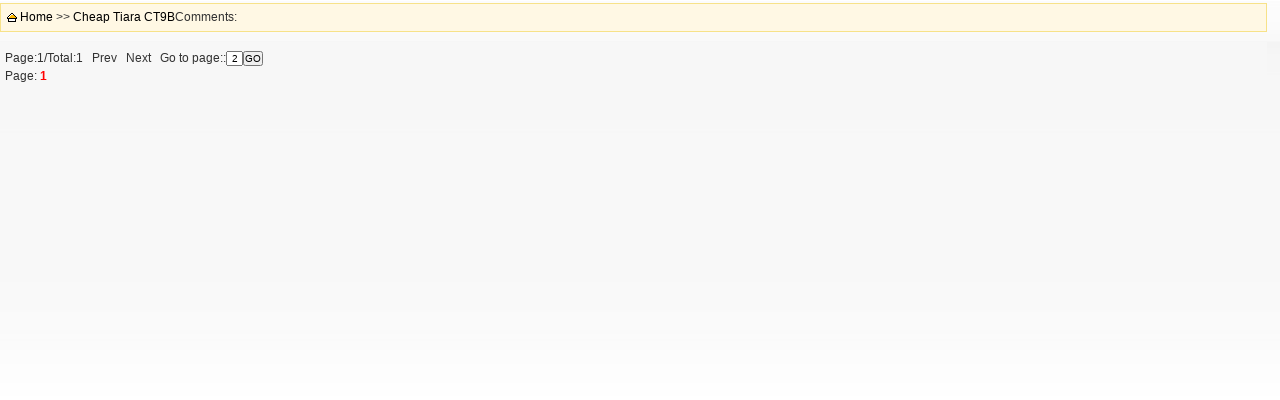

--- FILE ---
content_type: text/html
request_url: https://yisojewelry.com/showcomment.asp?hw_id=18635
body_size: 824
content:
<title>Cheap Tiara CT9BComments</title>
<meta name="Keywords" content="Cheap Tiara CT9B,Yiso Jewelry Co.,Ltd">
<meta name="Description" content="Cheap Tiara CT9B,Yiso Jewelry Co.,Ltd">
<meta http-equiv="Content-Type" content="text/html; charset=utf-8">
<meta http-equiv="Pragma" content="no-cache">
<meta http-equiv="Cache-Control" content="no-cache, must-revalidate">
<link rel="stylesheet" type="text/css" href="Skin/czqwj/css.css"></head>
<p style="margin: 3px"><b></b></p>

<TABLE width="99%" border=0 cellPadding=3 cellSpacing=0>
<tr><td class="sort">&nbsp;<IMG src="Skin/czqwj/home.gif" border=0 align="absmiddle">   
	<a href="index.asp">Home</a> >>&nbsp;<a href="views.asp?hw_id=18635">Cheap Tiara CT9B</a>Comments:</td>
</tr></table>
<div class="d10"></div>

<div class="d10"></div>
<table width="99%" border="0" cellpadding="0" cellspacing="0">
<form action=?hw_id=18635 method=post>
<tr><td height="2" class="sortb"></td></tr>
<tr><td height="23" class="sortb"> 
<p style="line-height: 150%; margin: 5px">Page:1/Total:1&nbsp;&nbsp;
Prev&nbsp;&nbsp;
Next&nbsp;&nbsp;
Go to page::<input type="text" name="page" value="2" size="1" style="text-align: center" class=input><input type="submit" value="GO" class=input><br>
Page:
<font color="#FF0000"><b>1</b></font>

</td>
</tr></form></table>